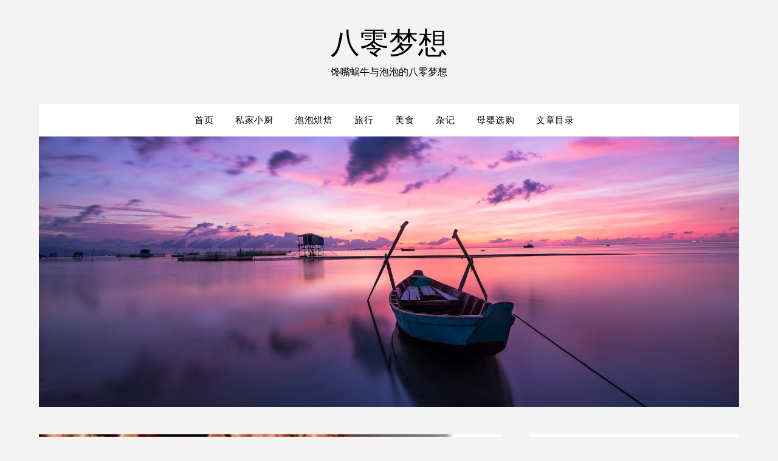

--- FILE ---
content_type: text/html; charset=UTF-8
request_url: https://www.paopaos.com/archives/6874
body_size: 13075
content:
<!doctype html>
<html dir="ltr" lang="zh-Hans" prefix="og: https://ogp.me/ns#">
<head>
	<meta charset="UTF-8">
	<meta name="viewport" content="width=device-width, initial-scale=1">
	<link rel="profile" href="https://gmpg.org/xfn/11">
	<title>泡泡烘焙——巧克力软曲 | 八零梦想</title>
<script type="text/javascript">
/* <![CDATA[ */
window.JetpackScriptData = {"site":{"icon":"","title":"八零梦想","host":"unknown","is_wpcom_platform":false}};
/* ]]> */
</script>
	<style>img:is([sizes="auto" i], [sizes^="auto," i]) { contain-intrinsic-size: 3000px 1500px }</style>
	
		<!-- All in One SEO 4.8.4.1 - aioseo.com -->
	<meta name="description" content="1、黑糖和盐加热水化开，浸泡蔓越莓（替代：朗姆酒浸泡葡萄干），晾凉备用。 2、低粉、可可粉、泡打粉过筛放到打法" />
	<meta name="robots" content="max-image-preview:large" />
	<meta name="author" content="泡泡BH1AIR"/>
	<link rel="canonical" href="https://www.paopaos.com/archives/6874" />
	<meta name="generator" content="All in One SEO (AIOSEO) 4.8.4.1" />
		<meta property="og:locale" content="zh_CN" />
		<meta property="og:site_name" content="八零梦想 | 馋嘴蜗牛与泡泡的八零梦想" />
		<meta property="og:type" content="article" />
		<meta property="og:title" content="泡泡烘焙——巧克力软曲 | 八零梦想" />
		<meta property="og:description" content="1、黑糖和盐加热水化开，浸泡蔓越莓（替代：朗姆酒浸泡葡萄干），晾凉备用。 2、低粉、可可粉、泡打粉过筛放到打法" />
		<meta property="og:url" content="https://www.paopaos.com/archives/6874" />
		<meta property="article:published_time" content="2015-04-02T02:58:14+00:00" />
		<meta property="article:modified_time" content="2015-04-08T13:51:08+00:00" />
		<meta name="twitter:card" content="summary" />
		<meta name="twitter:title" content="泡泡烘焙——巧克力软曲 | 八零梦想" />
		<meta name="twitter:description" content="1、黑糖和盐加热水化开，浸泡蔓越莓（替代：朗姆酒浸泡葡萄干），晾凉备用。 2、低粉、可可粉、泡打粉过筛放到打法" />
		<script type="application/ld+json" class="aioseo-schema">
			{"@context":"https:\/\/schema.org","@graph":[{"@type":"Article","@id":"https:\/\/www.paopaos.com\/archives\/6874#article","name":"\u6ce1\u6ce1\u70d8\u7119\u2014\u2014\u5de7\u514b\u529b\u8f6f\u66f2 | \u516b\u96f6\u68a6\u60f3","headline":"\u6ce1\u6ce1\u70d8\u7119\u2014\u2014\u5de7\u514b\u529b\u8f6f\u66f2","author":{"@id":"https:\/\/www.paopaos.com\/archives\/author\/paopao#author"},"publisher":{"@id":"https:\/\/www.paopaos.com\/#organization"},"image":{"@type":"ImageObject","url":"https:\/\/img.paopaos.com\/2015\/04\/webwxgetmsgimg14.jpg","width":960,"height":720},"datePublished":"2015-04-02T10:58:14+08:00","dateModified":"2015-04-08T21:51:08+08:00","inLanguage":"zh-CN","mainEntityOfPage":{"@id":"https:\/\/www.paopaos.com\/archives\/6874#webpage"},"isPartOf":{"@id":"https:\/\/www.paopaos.com\/archives\/6874#webpage"},"articleSection":"\u6ce1\u6ce1\u70d8\u7119, \u6ce1\u6ce1\u70d8\u7119"},{"@type":"BreadcrumbList","@id":"https:\/\/www.paopaos.com\/archives\/6874#breadcrumblist","itemListElement":[{"@type":"ListItem","@id":"https:\/\/www.paopaos.com#listItem","position":1,"name":"\u4e3b\u9801","item":"https:\/\/www.paopaos.com","nextItem":{"@type":"ListItem","@id":"https:\/\/www.paopaos.com\/archives\/category\/%e6%b3%a1%e6%b3%a1%e7%83%98%e7%84%99#listItem","name":"\u6ce1\u6ce1\u70d8\u7119"}},{"@type":"ListItem","@id":"https:\/\/www.paopaos.com\/archives\/category\/%e6%b3%a1%e6%b3%a1%e7%83%98%e7%84%99#listItem","position":2,"name":"\u6ce1\u6ce1\u70d8\u7119","item":"https:\/\/www.paopaos.com\/archives\/category\/%e6%b3%a1%e6%b3%a1%e7%83%98%e7%84%99","nextItem":{"@type":"ListItem","@id":"https:\/\/www.paopaos.com\/archives\/6874#listItem","name":"\u6ce1\u6ce1\u70d8\u7119\u2014\u2014\u5de7\u514b\u529b\u8f6f\u66f2"},"previousItem":{"@type":"ListItem","@id":"https:\/\/www.paopaos.com#listItem","name":"\u4e3b\u9801"}},{"@type":"ListItem","@id":"https:\/\/www.paopaos.com\/archives\/6874#listItem","position":3,"name":"\u6ce1\u6ce1\u70d8\u7119\u2014\u2014\u5de7\u514b\u529b\u8f6f\u66f2","previousItem":{"@type":"ListItem","@id":"https:\/\/www.paopaos.com\/archives\/category\/%e6%b3%a1%e6%b3%a1%e7%83%98%e7%84%99#listItem","name":"\u6ce1\u6ce1\u70d8\u7119"}}]},{"@type":"Organization","@id":"https:\/\/www.paopaos.com\/#organization","name":"\u516b\u96f6\u68a6\u60f3","description":"\u998b\u5634\u8717\u725b\u4e0e\u6ce1\u6ce1\u7684\u516b\u96f6\u68a6\u60f3","url":"https:\/\/www.paopaos.com\/"},{"@type":"Person","@id":"https:\/\/www.paopaos.com\/archives\/author\/paopao#author","url":"https:\/\/www.paopaos.com\/archives\/author\/paopao","name":"\u6ce1\u6ce1BH1AIR","image":{"@type":"ImageObject","@id":"https:\/\/www.paopaos.com\/archives\/6874#authorImage","url":"https:\/\/secure.gravatar.com\/avatar\/4ab62eb9a680f0d818932071cb51bbf1fee5bb0518c4642a177c0c4666685e4e?s=96&d=identicon&r=g","width":96,"height":96,"caption":"\u6ce1\u6ce1BH1AIR"}},{"@type":"WebPage","@id":"https:\/\/www.paopaos.com\/archives\/6874#webpage","url":"https:\/\/www.paopaos.com\/archives\/6874","name":"\u6ce1\u6ce1\u70d8\u7119\u2014\u2014\u5de7\u514b\u529b\u8f6f\u66f2 | \u516b\u96f6\u68a6\u60f3","description":"1\u3001\u9ed1\u7cd6\u548c\u76d0\u52a0\u70ed\u6c34\u5316\u5f00\uff0c\u6d78\u6ce1\u8513\u8d8a\u8393\uff08\u66ff\u4ee3\uff1a\u6717\u59c6\u9152\u6d78\u6ce1\u8461\u8404\u5e72\uff09\uff0c\u667e\u51c9\u5907\u7528\u3002 2\u3001\u4f4e\u7c89\u3001\u53ef\u53ef\u7c89\u3001\u6ce1\u6253\u7c89\u8fc7\u7b5b\u653e\u5230\u6253\u6cd5","inLanguage":"zh-CN","isPartOf":{"@id":"https:\/\/www.paopaos.com\/#website"},"breadcrumb":{"@id":"https:\/\/www.paopaos.com\/archives\/6874#breadcrumblist"},"author":{"@id":"https:\/\/www.paopaos.com\/archives\/author\/paopao#author"},"creator":{"@id":"https:\/\/www.paopaos.com\/archives\/author\/paopao#author"},"image":{"@type":"ImageObject","url":"https:\/\/img.paopaos.com\/2015\/04\/webwxgetmsgimg14.jpg","@id":"https:\/\/www.paopaos.com\/archives\/6874\/#mainImage","width":960,"height":720},"primaryImageOfPage":{"@id":"https:\/\/www.paopaos.com\/archives\/6874#mainImage"},"datePublished":"2015-04-02T10:58:14+08:00","dateModified":"2015-04-08T21:51:08+08:00"},{"@type":"WebSite","@id":"https:\/\/www.paopaos.com\/#website","url":"https:\/\/www.paopaos.com\/","name":"\u516b\u96f6\u68a6\u60f3","description":"\u998b\u5634\u8717\u725b\u4e0e\u6ce1\u6ce1\u7684\u516b\u96f6\u68a6\u60f3","inLanguage":"zh-CN","publisher":{"@id":"https:\/\/www.paopaos.com\/#organization"}}]}
		</script>
		<!-- All in One SEO -->

<link rel='dns-prefetch' href='//www.paopaos.com' />
<link rel='dns-prefetch' href='//secure.gravatar.com' />
<link rel='dns-prefetch' href='//stats.wp.com' />
<link rel='dns-prefetch' href='//v0.wordpress.com' />
<link rel="alternate" type="application/rss+xml" title="八零梦想 &raquo; Feed" href="https://www.paopaos.com/feed" />
<link rel="alternate" type="application/rss+xml" title="八零梦想 &raquo; 评论 Feed" href="https://www.paopaos.com/comments/feed" />
<link rel="alternate" type="application/rss+xml" title="八零梦想 &raquo; 泡泡烘焙——巧克力软曲 评论 Feed" href="https://www.paopaos.com/archives/6874/feed" />
<script type="text/javascript">
/* <![CDATA[ */
window._wpemojiSettings = {"baseUrl":"https:\/\/s.w.org\/images\/core\/emoji\/16.0.1\/72x72\/","ext":".png","svgUrl":"https:\/\/s.w.org\/images\/core\/emoji\/16.0.1\/svg\/","svgExt":".svg","source":{"concatemoji":"https:\/\/www.paopaos.com\/wp-includes\/js\/wp-emoji-release.min.js?ver=6.8.3"}};
/*! This file is auto-generated */
!function(s,n){var o,i,e;function c(e){try{var t={supportTests:e,timestamp:(new Date).valueOf()};sessionStorage.setItem(o,JSON.stringify(t))}catch(e){}}function p(e,t,n){e.clearRect(0,0,e.canvas.width,e.canvas.height),e.fillText(t,0,0);var t=new Uint32Array(e.getImageData(0,0,e.canvas.width,e.canvas.height).data),a=(e.clearRect(0,0,e.canvas.width,e.canvas.height),e.fillText(n,0,0),new Uint32Array(e.getImageData(0,0,e.canvas.width,e.canvas.height).data));return t.every(function(e,t){return e===a[t]})}function u(e,t){e.clearRect(0,0,e.canvas.width,e.canvas.height),e.fillText(t,0,0);for(var n=e.getImageData(16,16,1,1),a=0;a<n.data.length;a++)if(0!==n.data[a])return!1;return!0}function f(e,t,n,a){switch(t){case"flag":return n(e,"\ud83c\udff3\ufe0f\u200d\u26a7\ufe0f","\ud83c\udff3\ufe0f\u200b\u26a7\ufe0f")?!1:!n(e,"\ud83c\udde8\ud83c\uddf6","\ud83c\udde8\u200b\ud83c\uddf6")&&!n(e,"\ud83c\udff4\udb40\udc67\udb40\udc62\udb40\udc65\udb40\udc6e\udb40\udc67\udb40\udc7f","\ud83c\udff4\u200b\udb40\udc67\u200b\udb40\udc62\u200b\udb40\udc65\u200b\udb40\udc6e\u200b\udb40\udc67\u200b\udb40\udc7f");case"emoji":return!a(e,"\ud83e\udedf")}return!1}function g(e,t,n,a){var r="undefined"!=typeof WorkerGlobalScope&&self instanceof WorkerGlobalScope?new OffscreenCanvas(300,150):s.createElement("canvas"),o=r.getContext("2d",{willReadFrequently:!0}),i=(o.textBaseline="top",o.font="600 32px Arial",{});return e.forEach(function(e){i[e]=t(o,e,n,a)}),i}function t(e){var t=s.createElement("script");t.src=e,t.defer=!0,s.head.appendChild(t)}"undefined"!=typeof Promise&&(o="wpEmojiSettingsSupports",i=["flag","emoji"],n.supports={everything:!0,everythingExceptFlag:!0},e=new Promise(function(e){s.addEventListener("DOMContentLoaded",e,{once:!0})}),new Promise(function(t){var n=function(){try{var e=JSON.parse(sessionStorage.getItem(o));if("object"==typeof e&&"number"==typeof e.timestamp&&(new Date).valueOf()<e.timestamp+604800&&"object"==typeof e.supportTests)return e.supportTests}catch(e){}return null}();if(!n){if("undefined"!=typeof Worker&&"undefined"!=typeof OffscreenCanvas&&"undefined"!=typeof URL&&URL.createObjectURL&&"undefined"!=typeof Blob)try{var e="postMessage("+g.toString()+"("+[JSON.stringify(i),f.toString(),p.toString(),u.toString()].join(",")+"));",a=new Blob([e],{type:"text/javascript"}),r=new Worker(URL.createObjectURL(a),{name:"wpTestEmojiSupports"});return void(r.onmessage=function(e){c(n=e.data),r.terminate(),t(n)})}catch(e){}c(n=g(i,f,p,u))}t(n)}).then(function(e){for(var t in e)n.supports[t]=e[t],n.supports.everything=n.supports.everything&&n.supports[t],"flag"!==t&&(n.supports.everythingExceptFlag=n.supports.everythingExceptFlag&&n.supports[t]);n.supports.everythingExceptFlag=n.supports.everythingExceptFlag&&!n.supports.flag,n.DOMReady=!1,n.readyCallback=function(){n.DOMReady=!0}}).then(function(){return e}).then(function(){var e;n.supports.everything||(n.readyCallback(),(e=n.source||{}).concatemoji?t(e.concatemoji):e.wpemoji&&e.twemoji&&(t(e.twemoji),t(e.wpemoji)))}))}((window,document),window._wpemojiSettings);
/* ]]> */
</script>
<link rel='stylesheet' id='jetpack_related-posts-css' href='https://www.paopaos.com/wp-content/plugins/jetpack/modules/related-posts/related-posts.css?ver=20240116' type='text/css' media='all' />
<style id='wp-emoji-styles-inline-css' type='text/css'>

	img.wp-smiley, img.emoji {
		display: inline !important;
		border: none !important;
		box-shadow: none !important;
		height: 1em !important;
		width: 1em !important;
		margin: 0 0.07em !important;
		vertical-align: -0.1em !important;
		background: none !important;
		padding: 0 !important;
	}
</style>
<link rel='stylesheet' id='wp-block-library-css' href='https://www.paopaos.com/wp-includes/css/dist/block-library/style.min.css?ver=6.8.3' type='text/css' media='all' />
<style id='classic-theme-styles-inline-css' type='text/css'>
/*! This file is auto-generated */
.wp-block-button__link{color:#fff;background-color:#32373c;border-radius:9999px;box-shadow:none;text-decoration:none;padding:calc(.667em + 2px) calc(1.333em + 2px);font-size:1.125em}.wp-block-file__button{background:#32373c;color:#fff;text-decoration:none}
</style>
<link rel='stylesheet' id='mediaelement-css' href='https://www.paopaos.com/wp-includes/js/mediaelement/mediaelementplayer-legacy.min.css?ver=4.2.17' type='text/css' media='all' />
<link rel='stylesheet' id='wp-mediaelement-css' href='https://www.paopaos.com/wp-includes/js/mediaelement/wp-mediaelement.min.css?ver=6.8.3' type='text/css' media='all' />
<style id='jetpack-sharing-buttons-style-inline-css' type='text/css'>
.jetpack-sharing-buttons__services-list{display:flex;flex-direction:row;flex-wrap:wrap;gap:0;list-style-type:none;margin:5px;padding:0}.jetpack-sharing-buttons__services-list.has-small-icon-size{font-size:12px}.jetpack-sharing-buttons__services-list.has-normal-icon-size{font-size:16px}.jetpack-sharing-buttons__services-list.has-large-icon-size{font-size:24px}.jetpack-sharing-buttons__services-list.has-huge-icon-size{font-size:36px}@media print{.jetpack-sharing-buttons__services-list{display:none!important}}.editor-styles-wrapper .wp-block-jetpack-sharing-buttons{gap:0;padding-inline-start:0}ul.jetpack-sharing-buttons__services-list.has-background{padding:1.25em 2.375em}
</style>
<style id='global-styles-inline-css' type='text/css'>
:root{--wp--preset--aspect-ratio--square: 1;--wp--preset--aspect-ratio--4-3: 4/3;--wp--preset--aspect-ratio--3-4: 3/4;--wp--preset--aspect-ratio--3-2: 3/2;--wp--preset--aspect-ratio--2-3: 2/3;--wp--preset--aspect-ratio--16-9: 16/9;--wp--preset--aspect-ratio--9-16: 9/16;--wp--preset--color--black: #000000;--wp--preset--color--cyan-bluish-gray: #abb8c3;--wp--preset--color--white: #ffffff;--wp--preset--color--pale-pink: #f78da7;--wp--preset--color--vivid-red: #cf2e2e;--wp--preset--color--luminous-vivid-orange: #ff6900;--wp--preset--color--luminous-vivid-amber: #fcb900;--wp--preset--color--light-green-cyan: #7bdcb5;--wp--preset--color--vivid-green-cyan: #00d084;--wp--preset--color--pale-cyan-blue: #8ed1fc;--wp--preset--color--vivid-cyan-blue: #0693e3;--wp--preset--color--vivid-purple: #9b51e0;--wp--preset--gradient--vivid-cyan-blue-to-vivid-purple: linear-gradient(135deg,rgba(6,147,227,1) 0%,rgb(155,81,224) 100%);--wp--preset--gradient--light-green-cyan-to-vivid-green-cyan: linear-gradient(135deg,rgb(122,220,180) 0%,rgb(0,208,130) 100%);--wp--preset--gradient--luminous-vivid-amber-to-luminous-vivid-orange: linear-gradient(135deg,rgba(252,185,0,1) 0%,rgba(255,105,0,1) 100%);--wp--preset--gradient--luminous-vivid-orange-to-vivid-red: linear-gradient(135deg,rgba(255,105,0,1) 0%,rgb(207,46,46) 100%);--wp--preset--gradient--very-light-gray-to-cyan-bluish-gray: linear-gradient(135deg,rgb(238,238,238) 0%,rgb(169,184,195) 100%);--wp--preset--gradient--cool-to-warm-spectrum: linear-gradient(135deg,rgb(74,234,220) 0%,rgb(151,120,209) 20%,rgb(207,42,186) 40%,rgb(238,44,130) 60%,rgb(251,105,98) 80%,rgb(254,248,76) 100%);--wp--preset--gradient--blush-light-purple: linear-gradient(135deg,rgb(255,206,236) 0%,rgb(152,150,240) 100%);--wp--preset--gradient--blush-bordeaux: linear-gradient(135deg,rgb(254,205,165) 0%,rgb(254,45,45) 50%,rgb(107,0,62) 100%);--wp--preset--gradient--luminous-dusk: linear-gradient(135deg,rgb(255,203,112) 0%,rgb(199,81,192) 50%,rgb(65,88,208) 100%);--wp--preset--gradient--pale-ocean: linear-gradient(135deg,rgb(255,245,203) 0%,rgb(182,227,212) 50%,rgb(51,167,181) 100%);--wp--preset--gradient--electric-grass: linear-gradient(135deg,rgb(202,248,128) 0%,rgb(113,206,126) 100%);--wp--preset--gradient--midnight: linear-gradient(135deg,rgb(2,3,129) 0%,rgb(40,116,252) 100%);--wp--preset--font-size--small: 13px;--wp--preset--font-size--medium: 20px;--wp--preset--font-size--large: 36px;--wp--preset--font-size--x-large: 42px;--wp--preset--spacing--20: 0.44rem;--wp--preset--spacing--30: 0.67rem;--wp--preset--spacing--40: 1rem;--wp--preset--spacing--50: 1.5rem;--wp--preset--spacing--60: 2.25rem;--wp--preset--spacing--70: 3.38rem;--wp--preset--spacing--80: 5.06rem;--wp--preset--shadow--natural: 6px 6px 9px rgba(0, 0, 0, 0.2);--wp--preset--shadow--deep: 12px 12px 50px rgba(0, 0, 0, 0.4);--wp--preset--shadow--sharp: 6px 6px 0px rgba(0, 0, 0, 0.2);--wp--preset--shadow--outlined: 6px 6px 0px -3px rgba(255, 255, 255, 1), 6px 6px rgba(0, 0, 0, 1);--wp--preset--shadow--crisp: 6px 6px 0px rgba(0, 0, 0, 1);}:where(.is-layout-flex){gap: 0.5em;}:where(.is-layout-grid){gap: 0.5em;}body .is-layout-flex{display: flex;}.is-layout-flex{flex-wrap: wrap;align-items: center;}.is-layout-flex > :is(*, div){margin: 0;}body .is-layout-grid{display: grid;}.is-layout-grid > :is(*, div){margin: 0;}:where(.wp-block-columns.is-layout-flex){gap: 2em;}:where(.wp-block-columns.is-layout-grid){gap: 2em;}:where(.wp-block-post-template.is-layout-flex){gap: 1.25em;}:where(.wp-block-post-template.is-layout-grid){gap: 1.25em;}.has-black-color{color: var(--wp--preset--color--black) !important;}.has-cyan-bluish-gray-color{color: var(--wp--preset--color--cyan-bluish-gray) !important;}.has-white-color{color: var(--wp--preset--color--white) !important;}.has-pale-pink-color{color: var(--wp--preset--color--pale-pink) !important;}.has-vivid-red-color{color: var(--wp--preset--color--vivid-red) !important;}.has-luminous-vivid-orange-color{color: var(--wp--preset--color--luminous-vivid-orange) !important;}.has-luminous-vivid-amber-color{color: var(--wp--preset--color--luminous-vivid-amber) !important;}.has-light-green-cyan-color{color: var(--wp--preset--color--light-green-cyan) !important;}.has-vivid-green-cyan-color{color: var(--wp--preset--color--vivid-green-cyan) !important;}.has-pale-cyan-blue-color{color: var(--wp--preset--color--pale-cyan-blue) !important;}.has-vivid-cyan-blue-color{color: var(--wp--preset--color--vivid-cyan-blue) !important;}.has-vivid-purple-color{color: var(--wp--preset--color--vivid-purple) !important;}.has-black-background-color{background-color: var(--wp--preset--color--black) !important;}.has-cyan-bluish-gray-background-color{background-color: var(--wp--preset--color--cyan-bluish-gray) !important;}.has-white-background-color{background-color: var(--wp--preset--color--white) !important;}.has-pale-pink-background-color{background-color: var(--wp--preset--color--pale-pink) !important;}.has-vivid-red-background-color{background-color: var(--wp--preset--color--vivid-red) !important;}.has-luminous-vivid-orange-background-color{background-color: var(--wp--preset--color--luminous-vivid-orange) !important;}.has-luminous-vivid-amber-background-color{background-color: var(--wp--preset--color--luminous-vivid-amber) !important;}.has-light-green-cyan-background-color{background-color: var(--wp--preset--color--light-green-cyan) !important;}.has-vivid-green-cyan-background-color{background-color: var(--wp--preset--color--vivid-green-cyan) !important;}.has-pale-cyan-blue-background-color{background-color: var(--wp--preset--color--pale-cyan-blue) !important;}.has-vivid-cyan-blue-background-color{background-color: var(--wp--preset--color--vivid-cyan-blue) !important;}.has-vivid-purple-background-color{background-color: var(--wp--preset--color--vivid-purple) !important;}.has-black-border-color{border-color: var(--wp--preset--color--black) !important;}.has-cyan-bluish-gray-border-color{border-color: var(--wp--preset--color--cyan-bluish-gray) !important;}.has-white-border-color{border-color: var(--wp--preset--color--white) !important;}.has-pale-pink-border-color{border-color: var(--wp--preset--color--pale-pink) !important;}.has-vivid-red-border-color{border-color: var(--wp--preset--color--vivid-red) !important;}.has-luminous-vivid-orange-border-color{border-color: var(--wp--preset--color--luminous-vivid-orange) !important;}.has-luminous-vivid-amber-border-color{border-color: var(--wp--preset--color--luminous-vivid-amber) !important;}.has-light-green-cyan-border-color{border-color: var(--wp--preset--color--light-green-cyan) !important;}.has-vivid-green-cyan-border-color{border-color: var(--wp--preset--color--vivid-green-cyan) !important;}.has-pale-cyan-blue-border-color{border-color: var(--wp--preset--color--pale-cyan-blue) !important;}.has-vivid-cyan-blue-border-color{border-color: var(--wp--preset--color--vivid-cyan-blue) !important;}.has-vivid-purple-border-color{border-color: var(--wp--preset--color--vivid-purple) !important;}.has-vivid-cyan-blue-to-vivid-purple-gradient-background{background: var(--wp--preset--gradient--vivid-cyan-blue-to-vivid-purple) !important;}.has-light-green-cyan-to-vivid-green-cyan-gradient-background{background: var(--wp--preset--gradient--light-green-cyan-to-vivid-green-cyan) !important;}.has-luminous-vivid-amber-to-luminous-vivid-orange-gradient-background{background: var(--wp--preset--gradient--luminous-vivid-amber-to-luminous-vivid-orange) !important;}.has-luminous-vivid-orange-to-vivid-red-gradient-background{background: var(--wp--preset--gradient--luminous-vivid-orange-to-vivid-red) !important;}.has-very-light-gray-to-cyan-bluish-gray-gradient-background{background: var(--wp--preset--gradient--very-light-gray-to-cyan-bluish-gray) !important;}.has-cool-to-warm-spectrum-gradient-background{background: var(--wp--preset--gradient--cool-to-warm-spectrum) !important;}.has-blush-light-purple-gradient-background{background: var(--wp--preset--gradient--blush-light-purple) !important;}.has-blush-bordeaux-gradient-background{background: var(--wp--preset--gradient--blush-bordeaux) !important;}.has-luminous-dusk-gradient-background{background: var(--wp--preset--gradient--luminous-dusk) !important;}.has-pale-ocean-gradient-background{background: var(--wp--preset--gradient--pale-ocean) !important;}.has-electric-grass-gradient-background{background: var(--wp--preset--gradient--electric-grass) !important;}.has-midnight-gradient-background{background: var(--wp--preset--gradient--midnight) !important;}.has-small-font-size{font-size: var(--wp--preset--font-size--small) !important;}.has-medium-font-size{font-size: var(--wp--preset--font-size--medium) !important;}.has-large-font-size{font-size: var(--wp--preset--font-size--large) !important;}.has-x-large-font-size{font-size: var(--wp--preset--font-size--x-large) !important;}
:where(.wp-block-post-template.is-layout-flex){gap: 1.25em;}:where(.wp-block-post-template.is-layout-grid){gap: 1.25em;}
:where(.wp-block-columns.is-layout-flex){gap: 2em;}:where(.wp-block-columns.is-layout-grid){gap: 2em;}
:root :where(.wp-block-pullquote){font-size: 1.5em;line-height: 1.6;}
</style>
<link rel='stylesheet' id='parent-style-css' href='https://www.paopaos.com/wp-content/themes/flatmagazinews/style.css?ver=6.8.3' type='text/css' media='all' />
<link rel='stylesheet' id='font-awesome-css' href='https://www.paopaos.com/wp-content/themes/flatmagazinews/css/font-awesome.min.css?ver=6.8.3' type='text/css' media='all' />
<link rel='stylesheet' id='flatmagazinews-style-css' href='https://www.paopaos.com/wp-content/themes/modern-storytelling/style.css?ver=6.8.3' type='text/css' media='all' />
<style id='flatmagazinews-style-inline-css' type='text/css'>
.byline { clip: rect(1px, 1px, 1px, 1px); height: 1px; position: absolute; overflow: hidden; width: 1px; }
</style>
<script type="text/javascript" id="jetpack_related-posts-js-extra">
/* <![CDATA[ */
var related_posts_js_options = {"post_heading":"h4"};
/* ]]> */
</script>
<script type="text/javascript" src="https://www.paopaos.com/wp-content/plugins/jetpack/_inc/build/related-posts/related-posts.min.js?ver=20240116" id="jetpack_related-posts-js"></script>
<script type="text/javascript" src="https://www.paopaos.com/wp-includes/js/jquery/jquery.min.js?ver=3.7.1" id="jquery-core-js"></script>
<script type="text/javascript" src="https://www.paopaos.com/wp-includes/js/jquery/jquery-migrate.min.js?ver=3.4.1" id="jquery-migrate-js"></script>
<link rel="https://api.w.org/" href="https://www.paopaos.com/wp-json/" /><link rel="alternate" title="JSON" type="application/json" href="https://www.paopaos.com/wp-json/wp/v2/posts/6874" /><link rel="EditURI" type="application/rsd+xml" title="RSD" href="https://www.paopaos.com/xmlrpc.php?rsd" />
<meta name="generator" content="WordPress 6.8.3" />
<link rel='shortlink' href='https://wp.me/pjHXM-1MS' />
<link rel="alternate" title="oEmbed (JSON)" type="application/json+oembed" href="https://www.paopaos.com/wp-json/oembed/1.0/embed?url=https%3A%2F%2Fwww.paopaos.com%2Farchives%2F6874" />
<link rel="alternate" title="oEmbed (XML)" type="text/xml+oembed" href="https://www.paopaos.com/wp-json/oembed/1.0/embed?url=https%3A%2F%2Fwww.paopaos.com%2Farchives%2F6874&#038;format=xml" />
	<style>img#wpstats{display:none}</style>
		
		<style type="text/css">
			.main-navigation ul li a, .main-navigation ul li .sub-arrow, .super-menu .toggle-mobile-menu,.toggle-mobile-menu:before, .mobile-menu-active .smenu-hide { color: ; }
			#smobile-menu.show .main-navigation ul ul.children.active, #smobile-menu.show .main-navigation ul ul.sub-menu.active, #smobile-menu.show .main-navigation ul li, .smenu-hide.toggle-mobile-menu.menu-toggle, #smobile-menu.show .main-navigation ul li, .primary-menu ul li ul.children li, .primary-menu ul li ul.sub-menu li, .primary-menu .pmenu, .super-menu { border-color: ; border-bottom-color: ; }
			.header-widgets-wrapper .swidgets-wrap{ background: ; }
			.primary-menu .pmenu, .super-menu, #smobile-menu, .primary-menu ul li ul.children, .primary-menu ul li ul.sub-menu { background-color: ; }
			#secondary .swidgets-wrap{ background: ; }
			#secondary .swidget { border-color: ; }
			.archive article.fbox, .search-results article.fbox, .blog article.fbox { background: ; }
			.comments-area, .single article.fbox, .page article.fbox { background: ; }
		</style>
		<link rel="pingback" href="https://www.paopaos.com/xmlrpc.php"><style type="text/css">.recentcomments a{display:inline !important;padding:0 !important;margin:0 !important;}</style>		<style type="text/css">
	.site-title a,
		.site-description {
			color: #000000;
		}

	
		https://www.paopaos.com/wp-content/themes/modern-storytelling/images/bg-img.jpg"
				.site-title a,
		.site-description {
			color: #000000;
		}
				</style>
		</head>

<body class="wp-singular post-template-default single single-post postid-6874 single-format-standard wp-theme-flatmagazinews wp-child-theme-modern-storytelling header-image author-hidden">
	<a class="skip-link screen-reader-text" href="#content">Skip to content</a>

	    	<div id="page" class="site">

		<header id="masthead" class="sheader site-header clearfix">
			<div class="content-wrap">

				
					<div class="site-branding">

													<p class="site-title"><a href="https://www.paopaos.com/" rel="home">八零梦想</a></p>
														<p class="site-description">馋嘴蜗牛与泡泡的八零梦想</p>
							
						</div><!-- .site-branding -->

						
					</div>

					<nav id="primary-site-navigation" class="primary-menu main-navigation clearfix">

						<a href="#" id="pull" class="smenu-hide toggle-mobile-menu menu-toggle" aria-controls="secondary-menu" aria-expanded="false">Menu</a>

						<div class="content-wrap text-center">
							<div class="center-main-menu">
								<div class="menu-%e4%b8%bb%e8%8f%9c%e5%8d%95-container"><ul id="primary-menu" class="pmenu"><li id="menu-item-4302" class="menu-item menu-item-type-custom menu-item-object-custom menu-item-4302"><a href="/">首页</a></li>
<li id="menu-item-6662" class="menu-item menu-item-type-taxonomy menu-item-object-category menu-item-6662"><a href="https://www.paopaos.com/archives/category/kitchen">私家小厨</a></li>
<li id="menu-item-6823" class="menu-item menu-item-type-taxonomy menu-item-object-category current-post-ancestor current-menu-parent current-post-parent menu-item-6823"><a href="https://www.paopaos.com/archives/category/%e6%b3%a1%e6%b3%a1%e7%83%98%e7%84%99">泡泡烘焙</a></li>
<li id="menu-item-4298" class="menu-item menu-item-type-taxonomy menu-item-object-category menu-item-4298"><a href="https://www.paopaos.com/archives/category/travel">旅行</a></li>
<li id="menu-item-4299" class="menu-item menu-item-type-taxonomy menu-item-object-category menu-item-4299"><a href="https://www.paopaos.com/archives/category/food">美食</a></li>
<li id="menu-item-4297" class="menu-item menu-item-type-taxonomy menu-item-object-category menu-item-4297"><a href="https://www.paopaos.com/archives/category/notes">杂记</a></li>
<li id="menu-item-4300" class="menu-item menu-item-type-taxonomy menu-item-object-category menu-item-4300"><a href="https://www.paopaos.com/archives/category/shopping">母婴选购</a></li>
<li id="menu-item-4308" class="menu-item menu-item-type-post_type menu-item-object-page menu-item-4308"><a href="https://www.paopaos.com/list">文章目录</a></li>
</ul></div>								</div>
							</div>

						</nav><!-- #primary-site-navigation -->
						<div class="content-wrap">

							<div class="super-menu clearfix">
								<div class="super-menu-inner">
									<a href="#" id="pull" class="toggle-mobile-menu menu-toggle" aria-controls="secondary-menu" aria-expanded="false">Menu</a>
								</div>
							</div>
						</div>
						<div id="mobile-menu-overlay"></div>
					</header>
					<!-- Image banner -->
											<div class="content-wrap">
							<div class="bottom-header-wrapper">
								<img src="https://www.paopaos.com/wp-content/themes/modern-storytelling/images/bg-img.jpg" alt="八零梦想" />
							</div>
						</div>
										<!-- / Image banner -->
					<div class="content-wrap">
						<div class="header-widgets-wrapper">
							
							
													</div>
					</div>
					<div id="content" class="site-content clearfix">
						<div class="content-wrap">
	<div id="primary" class="featured-content content-area">
		<main id="main" class="site-main">

						<div class="featured-thumbnail">
			<img width="850" height="638" src="https://img.paopaos.com/2015/04/webwxgetmsgimg14.jpg" class="attachment-flatmagazinews-slider size-flatmagazinews-slider wp-post-image" alt="" decoding="async" fetchpriority="high" srcset="https://img.paopaos.com/2015/04/webwxgetmsgimg14.jpg 960w, https://img.paopaos.com/2015/04/webwxgetmsgimg14-150x113.jpg 150w, https://img.paopaos.com/2015/04/webwxgetmsgimg14-600x450.jpg 600w, https://img.paopaos.com/2015/04/webwxgetmsgimg14-644x483.jpg 644w" sizes="(max-width: 850px) 100vw, 850px" />		</div>
	<article id="post-6874" class="posts-entry fbox post-6874 post type-post status-publish format-standard has-post-thumbnail hentry category-521 tag-522">
	<header class="entry-header">
		<h1 class="entry-title">泡泡烘焙——巧克力软曲</h1>		<div class="entry-meta">
			<div class="blog-data-wrapper">
				<div class="post-data-divider"></div>
				<div class="post-data-positioning">
					<div class="post-data-text">
						<span class="posted-on">Posted on <a href="https://www.paopaos.com/archives/6874" rel="bookmark"><time class="entry-date published" datetime="2015-04-02T10:58:14+08:00">2015 年 04 月 02 日</time><time class="updated" datetime="2015-04-08T21:51:08+08:00">2015 年 04 月 08 日</time></a></span><span class="byline"> by <span class="author vcard"><a class="url fn n" href="https://www.paopaos.com/archives/author/paopao">泡泡BH1AIR</a></span></span>					</div>
				</div>
			</div>
		</div><!-- .entry-meta -->
			</header><!-- .entry-header -->

	<div class="entry-content">
		<p><img decoding="async" class="alignleft size-full wp-image-6875" src="http://img.paopaos.com/2015/04/webwxgetmsgimg14.jpg" alt="webwxgetmsgimg" width="960" height="720" srcset="https://img.paopaos.com/2015/04/webwxgetmsgimg14.jpg 960w, https://img.paopaos.com/2015/04/webwxgetmsgimg14-150x113.jpg 150w, https://img.paopaos.com/2015/04/webwxgetmsgimg14-600x450.jpg 600w, https://img.paopaos.com/2015/04/webwxgetmsgimg14-644x483.jpg 644w" sizes="(max-width: 960px) 100vw, 960px" /></p>
<p><span id="more-6874"></span>1、黑糖和盐加热水化开，浸泡蔓越莓（替代：朗姆酒浸泡葡萄干），晾凉备用。</p>
<p>2、低粉、可可粉、泡打粉过筛放到打法的黄油中，搅拌出颗粒感，加黑糖水和蔓越莓继续搅匀。</p>
<p>3、放快熟燕麦片搅匀。</p>
<p>4、烤箱预热，180度13分钟（时间千万别过，久了就不是软曲喽）</p>
<p>PS：放的料太足，感觉每一块都好罪过，特别好吃，停不下来，每吃一口内心都在纠结：我再吃一块？不行，好长肉！这么快就吃完了？再吃一块吧！哎呀，又吃了好多热量。</p>

<div id='jp-relatedposts' class='jp-relatedposts' >
	<h3 class="jp-relatedposts-headline"><em>相关</em></h3>
</div>
			</div><!-- .entry-content -->
</article><!-- #post-6874 -->

<div id="comments" class="fbox comments-area">

		<div id="respond" class="comment-respond">
		<h3 id="reply-title" class="comment-reply-title">发表回复</h3><form action="https://www.paopaos.com/wp-comments-post.php" method="post" id="commentform" class="comment-form"><p class="comment-notes"><span id="email-notes">您的邮箱地址不会被公开。</span> <span class="required-field-message">必填项已用 <span class="required">*</span> 标注</span></p><p class="comment-form-comment"><label for="comment">评论 <span class="required">*</span></label> <textarea id="comment" name="comment" cols="45" rows="8" maxlength="65525" required></textarea></p><p class="comment-form-author"><label for="author">显示名称 <span class="required">*</span></label> <input id="author" name="author" type="text" value="" size="30" maxlength="245" autocomplete="name" required /></p>
<p class="comment-form-email"><label for="email">邮箱 <span class="required">*</span></label> <input id="email" name="email" type="email" value="" size="30" maxlength="100" aria-describedby="email-notes" autocomplete="email" required /></p>
<p class="comment-form-url"><label for="url">网站</label> <input id="url" name="url" type="url" value="" size="30" maxlength="200" autocomplete="url" /></p>
<p class="comment-subscription-form"><input type="checkbox" name="subscribe_comments" id="subscribe_comments" value="subscribe" style="width: auto; -moz-appearance: checkbox; -webkit-appearance: checkbox;" /> <label class="subscribe-label" id="subscribe-label" for="subscribe_comments">通过邮件通知我后续评论</label></p><p class="comment-subscription-form"><input type="checkbox" name="subscribe_blog" id="subscribe_blog" value="subscribe" style="width: auto; -moz-appearance: checkbox; -webkit-appearance: checkbox;" /> <label class="subscribe-label" id="subscribe-blog-label" for="subscribe_blog">通过邮件通知我有新文章</label></p><p class="form-submit"><input name="submit" type="submit" id="submit" class="submit" value="发表评论" /> <input type='hidden' name='comment_post_ID' value='6874' id='comment_post_ID' />
<input type='hidden' name='comment_parent' id='comment_parent' value='0' />
</p><p style="display: none;"><input type="hidden" id="akismet_comment_nonce" name="akismet_comment_nonce" value="9b94ac3d6c" /></p><p style="display: none !important;" class="akismet-fields-container" data-prefix="ak_"><label>&#916;<textarea name="ak_hp_textarea" cols="45" rows="8" maxlength="100"></textarea></label><input type="hidden" id="ak_js_1" name="ak_js" value="90"/><script>document.getElementById( "ak_js_1" ).setAttribute( "value", ( new Date() ).getTime() );</script></p></form>	</div><!-- #respond -->
	
</div><!-- #comments -->

		</main><!-- #main -->
	</div><!-- #primary -->


<aside id="secondary" class="featured-sidebar widget-area">
	<section id="tag_cloud-2" class="fbox swidgets-wrap widget widget_tag_cloud"><div class="swidget"><div class="sidebar-title-border"><h3 class="widget-title">标签</h3></div></div><div class="tagcloud"><a href="https://www.paopaos.com/archives/tag/55bbs" class="tag-cloud-link tag-link-409 tag-link-position-1" style="font-size: 8pt;" aria-label="55bbs (2 项)">55bbs</a>
<a href="https://www.paopaos.com/archives/tag/nika%e5%b2%9b" class="tag-cloud-link tag-link-396 tag-link-position-2" style="font-size: 10.124137931034pt;" aria-label="NIKA岛 (4 项)">NIKA岛</a>
<a href="https://www.paopaos.com/archives/tag/san-francisco" class="tag-cloud-link tag-link-471 tag-link-position-3" style="font-size: 9.1586206896552pt;" aria-label="San Francisco (3 项)">San Francisco</a>
<a href="https://www.paopaos.com/archives/tag/%e4%b8%80%e5%8f%b7%e5%85%ac%e8%b7%af" class="tag-cloud-link tag-link-483 tag-link-position-4" style="font-size: 10.896551724138pt;" aria-label="一号公路 (5 项)">一号公路</a>
<a href="https://www.paopaos.com/archives/tag/%e4%b8%bd%e6%b1%9f%e5%8f%a4%e5%9f%8e" class="tag-cloud-link tag-link-274 tag-link-position-5" style="font-size: 9.1586206896552pt;" aria-label="丽江古城 (3 项)">丽江古城</a>
<a href="https://www.paopaos.com/archives/tag/%e4%ba%91%e5%8d%97" class="tag-cloud-link tag-link-264 tag-link-position-6" style="font-size: 12.537931034483pt;" aria-label="云南 (8 项)">云南</a>
<a href="https://www.paopaos.com/archives/tag/%e5%8d%97%e6%98%8c" class="tag-cloud-link tag-link-437 tag-link-position-7" style="font-size: 8pt;" aria-label="南昌 (2 项)">南昌</a>
<a href="https://www.paopaos.com/archives/tag/%e5%8f%8c%e7%9a%ae%e5%a5%b6" class="tag-cloud-link tag-link-83 tag-link-position-8" style="font-size: 8pt;" aria-label="双皮奶 (2 项)">双皮奶</a>
<a href="https://www.paopaos.com/archives/tag/%e5%91%b7%e5%93%ba" class="tag-cloud-link tag-link-84 tag-link-position-9" style="font-size: 8pt;" aria-label="呷哺 (2 项)">呷哺</a>
<a href="https://www.paopaos.com/archives/tag/%e5%a4%a7%e9%97%b8%e8%9f%b9" class="tag-cloud-link tag-link-97 tag-link-position-10" style="font-size: 8pt;" aria-label="大闸蟹 (2 项)">大闸蟹</a>
<a href="https://www.paopaos.com/archives/tag/%e5%a9%9a%e5%ab%81" class="tag-cloud-link tag-link-385 tag-link-position-11" style="font-size: 15.531034482759pt;" aria-label="婚嫁 (17 项)">婚嫁</a>
<a href="https://www.paopaos.com/archives/tag/%e5%a9%9a%e7%ba%b1" class="tag-cloud-link tag-link-313 tag-link-position-12" style="font-size: 10.124137931034pt;" aria-label="婚纱 (4 项)">婚纱</a>
<a href="https://www.paopaos.com/archives/tag/%e5%a9%9a%e7%ba%b1%e7%85%a7" class="tag-cloud-link tag-link-377 tag-link-position-13" style="font-size: 10.124137931034pt;" aria-label="婚纱照 (4 项)">婚纱照</a>
<a href="https://www.paopaos.com/archives/tag/%e5%a9%ba%e6%ba%90" class="tag-cloud-link tag-link-444 tag-link-position-14" style="font-size: 10.124137931034pt;" aria-label="婺源 (4 项)">婺源</a>
<a href="https://www.paopaos.com/archives/tag/%e5%b1%b1%e4%b8%9c" class="tag-cloud-link tag-link-358 tag-link-position-15" style="font-size: 9.1586206896552pt;" aria-label="山东 (3 项)">山东</a>
<a href="https://www.paopaos.com/archives/tag/%e5%bf%83%e6%83%85%e6%97%a5%e8%ae%b0" class="tag-cloud-link tag-link-304 tag-link-position-16" style="font-size: 21.131034482759pt;" aria-label="心情日记 (68 项)">心情日记</a>
<a href="https://www.paopaos.com/archives/tag/%e6%91%84%e5%bd%b1" class="tag-cloud-link tag-link-311 tag-link-position-17" style="font-size: 10.896551724138pt;" aria-label="摄影 (5 项)">摄影</a>
<a href="https://www.paopaos.com/archives/tag/%e6%97%a7%e9%87%91%e5%b1%b1" class="tag-cloud-link tag-link-470 tag-link-position-18" style="font-size: 9.1586206896552pt;" aria-label="旧金山 (3 项)">旧金山</a>
<a href="https://www.paopaos.com/archives/tag/%e6%99%ae%e5%90%89%e5%b2%9b" class="tag-cloud-link tag-link-452 tag-link-position-19" style="font-size: 12.055172413793pt;" aria-label="普吉岛 (7 项)">普吉岛</a>
<a href="https://www.paopaos.com/archives/tag/%e6%9d%a8%e6%b0%8f%e7%a7%81%e5%ae%b6%e5%b0%8f%e5%8e%a8" class="tag-cloud-link tag-link-520 tag-link-position-20" style="font-size: 22pt;" aria-label="杨氏私家小厨 (85 项)">杨氏私家小厨</a>
<a href="https://www.paopaos.com/archives/tag/%e6%b3%a1%e6%b3%a1%e7%83%98%e7%84%99" class="tag-cloud-link tag-link-522 tag-link-position-21" style="font-size: 13.406896551724pt;" aria-label="泡泡烘焙 (10 项)">泡泡烘焙</a>
<a href="https://www.paopaos.com/archives/tag/%e6%b3%b8%e6%b2%bd%e6%b9%96" class="tag-cloud-link tag-link-284 tag-link-position-22" style="font-size: 8pt;" aria-label="泸沽湖 (2 项)">泸沽湖</a>
<a href="https://www.paopaos.com/archives/tag/%e6%b5%8e%e5%b7%9e%e5%b2%9b" class="tag-cloud-link tag-link-340 tag-link-position-23" style="font-size: 9.1586206896552pt;" aria-label="济州岛 (3 项)">济州岛</a>
<a href="https://www.paopaos.com/archives/tag/%e6%b5%b7%e6%b7%80%e5%85%ac%e5%9b%ad" class="tag-cloud-link tag-link-330 tag-link-position-24" style="font-size: 8pt;" aria-label="海淀公园 (2 项)">海淀公园</a>
<a href="https://www.paopaos.com/archives/tag/%e6%b8%a9%e6%a6%86%e6%b2%b3" class="tag-cloud-link tag-link-314 tag-link-position-25" style="font-size: 8pt;" aria-label="温榆河 (2 项)">温榆河</a>
<a href="https://www.paopaos.com/archives/tag/%e6%b8%b8%e8%ae%b0" class="tag-cloud-link tag-link-226 tag-link-position-26" style="font-size: 20.648275862069pt;" aria-label="游记 (60 项)">游记</a>
<a href="https://www.paopaos.com/archives/tag/%e7%94%9f%e6%97%a5" class="tag-cloud-link tag-link-221 tag-link-position-27" style="font-size: 8pt;" aria-label="生日 (2 项)">生日</a>
<a href="https://www.paopaos.com/archives/tag/%e7%bb%8d%e5%85%b4" class="tag-cloud-link tag-link-447 tag-link-position-28" style="font-size: 8pt;" aria-label="绍兴 (2 项)">绍兴</a>
<a href="https://www.paopaos.com/archives/tag/%e7%be%8e%e5%9b%bd%e8%87%aa%e9%a9%be" class="tag-cloud-link tag-link-453 tag-link-position-29" style="font-size: 14.951724137931pt;" aria-label="美国自驾 (15 项)">美国自驾</a>
<a href="https://www.paopaos.com/archives/tag/%e8%85%8a%e6%a2%85" class="tag-cloud-link tag-link-34 tag-link-position-30" style="font-size: 8pt;" aria-label="腊梅 (2 项)">腊梅</a>
<a href="https://www.paopaos.com/archives/tag/%e8%87%aa%e7%94%b1%e8%a1%8c" class="tag-cloud-link tag-link-398 tag-link-position-31" style="font-size: 9.1586206896552pt;" aria-label="自由行 (3 项)">自由行</a>
<a href="https://www.paopaos.com/archives/tag/%e8%8b%8d%e5%b1%b1" class="tag-cloud-link tag-link-272 tag-link-position-32" style="font-size: 8pt;" aria-label="苍山 (2 项)">苍山</a>
<a href="https://www.paopaos.com/archives/tag/%e8%93%ac%e8%8e%b1" class="tag-cloud-link tag-link-359 tag-link-position-33" style="font-size: 8pt;" aria-label="蓬莱 (2 项)">蓬莱</a>
<a href="https://www.paopaos.com/archives/tag/%e8%9c%9c%e6%9c%88" class="tag-cloud-link tag-link-392 tag-link-position-34" style="font-size: 13.020689655172pt;" aria-label="蜜月 (9 项)">蜜月</a>
<a href="https://www.paopaos.com/archives/tag/%e8%a3%85%e4%bf%ae" class="tag-cloud-link tag-link-362 tag-link-position-35" style="font-size: 17.655172413793pt;" aria-label="装修 (29 项)">装修</a>
<a href="https://www.paopaos.com/archives/tag/%e8%a5%bf%e9%9b%85%e5%9b%be" class="tag-cloud-link tag-link-495 tag-link-position-36" style="font-size: 8pt;" aria-label="西雅图 (2 项)">西雅图</a>
<a href="https://www.paopaos.com/archives/tag/%e8%bf%aa%e5%a3%ab%e5%b0%bc" class="tag-cloud-link tag-link-238 tag-link-position-37" style="font-size: 8pt;" aria-label="迪士尼 (2 项)">迪士尼</a>
<a href="https://www.paopaos.com/archives/tag/%e9%9f%a9%e5%9b%bd" class="tag-cloud-link tag-link-341 tag-link-position-38" style="font-size: 10.124137931034pt;" aria-label="韩国 (4 项)">韩国</a>
<a href="https://www.paopaos.com/archives/tag/%e9%a2%90%e5%92%8c%e5%9b%ad" class="tag-cloud-link tag-link-329 tag-link-position-39" style="font-size: 8pt;" aria-label="颐和园 (2 项)">颐和园</a>
<a href="https://www.paopaos.com/archives/tag/%e9%a5%ae%e9%a3%9f" class="tag-cloud-link tag-link-219 tag-link-position-40" style="font-size: 18.620689655172pt;" aria-label="饮食 (37 项)">饮食</a>
<a href="https://www.paopaos.com/archives/tag/%e9%a6%99%e6%b8%af" class="tag-cloud-link tag-link-239 tag-link-position-41" style="font-size: 10.124137931034pt;" aria-label="香港 (4 项)">香港</a>
<a href="https://www.paopaos.com/archives/tag/%e9%a9%ac%e5%b0%94%e4%bb%a3%e5%a4%ab" class="tag-cloud-link tag-link-393 tag-link-position-42" style="font-size: 12.055172413793pt;" aria-label="马尔代夫 (7 项)">马尔代夫</a>
<a href="https://www.paopaos.com/archives/tag/%e9%b8%ad%e8%a1%80%e7%b2%89%e4%b8%9d%e6%b1%a4" class="tag-cloud-link tag-link-115 tag-link-position-43" style="font-size: 8pt;" aria-label="鸭血粉丝汤 (2 项)">鸭血粉丝汤</a>
<a href="https://www.paopaos.com/archives/tag/%e9%bb%91%e6%9d%be%e7%99%bd%e9%b9%bf" class="tag-cloud-link tag-link-133 tag-link-position-44" style="font-size: 8pt;" aria-label="黑松白鹿 (2 项)">黑松白鹿</a>
<a href="https://www.paopaos.com/archives/tag/%e9%bc%93%e6%a5%bc" class="tag-cloud-link tag-link-130 tag-link-position-45" style="font-size: 8pt;" aria-label="鼓楼 (2 项)">鼓楼</a></div>
</section><section id="recent-comments-2" class="fbox swidgets-wrap widget widget_recent_comments"><div class="swidget"><div class="sidebar-title-border"><h3 class="widget-title">最近评论</h3></div></div><ul id="recentcomments"><li class="recentcomments"><span class="comment-author-link">泡泡BH1AIR</span> 发表在《<a href="https://www.paopaos.com/archives/6962/comment-page-1#comment-24629">杨氏私家小厨——清蒸鲈鱼</a>》</li><li class="recentcomments"><span class="comment-author-link">lin</span> 发表在《<a href="https://www.paopaos.com/archives/6962/comment-page-1#comment-24593">杨氏私家小厨——清蒸鲈鱼</a>》</li><li class="recentcomments"><span class="comment-author-link">暁枝</span> 发表在《<a href="https://www.paopaos.com/archives/3461/comment-page-1#comment-1569">Phuket 第六天 （毒蛇研究中心&#038;OUTLETS）</a>》</li><li class="recentcomments"><span class="comment-author-link">幽幽</span> 发表在《<a href="https://www.paopaos.com/archives/3457/comment-page-1#comment-1564">Phuket 第四天 （帝王岛&#038;燕窝店&#038;皮具店&#038;腰果店&#038;SPA+药草蒸气浴&#038;Big C&#038;人妖秀）</a>》</li><li class="recentcomments"><span class="comment-author-link">幽幽</span> 发表在《<a href="https://www.paopaos.com/archives/3455/comment-page-1#comment-1563">Phuket 第三天 （蓝钻岛&#038;情人岛“小PP岛”&#038;大PP岛）</a>》</li><li class="recentcomments"><span class="comment-author-link">幽幽</span> 发表在《<a href="https://www.paopaos.com/archives/3448/comment-page-1#comment-1562">Phuket 第二天 （攀牙湾&#038;回民渔村&#038;割喉岛&#038;007岛）</a>》</li></ul></section><section id="linkcat-2" class="fbox swidgets-wrap widget widget_links"><div class="swidget"><div class="sidebar-title-border"><h3 class="widget-title">我们关注的</h3></div></div>
	<ul class='xoxo blogroll'>
<li><a href="http://osnaile.osdn.cn/" target="_blank">蜗牛的技术站</a></li>
<li><a href="http://www.mininews.info/" target="_blank">迷你新闻</a></li>

	</ul>
</section>
<section id="linkcat-7" class="fbox swidgets-wrap widget widget_links"><div class="swidget"><div class="sidebar-title-border"><h3 class="widget-title">朋友们的个人空间</h3></div></div>
	<ul class='xoxo blogroll'>
<li><a href="http://blog.sina.com.cn/tonyzhao" target="_blank">Tony</a></li>
<li><a href="http://blog.sina.com.cn/kimoraliu" target="_blank">大玲</a></li>
<li><a href="http://blog.sina.com.cn/u/1436026455" target="_blank">大鸟先生</a></li>
<li><a href="http://blog.sina.com.cn/u/1665803000" target="_blank">牛牛的博客</a></li>

	</ul>
</section>
<section id="meta-2" class="fbox swidgets-wrap widget widget_meta"><div class="swidget"><div class="sidebar-title-border"><h3 class="widget-title">其他操作</h3></div></div>
		<ul>
						<li><a href="https://www.paopaos.com/wp-login.php">登录</a></li>
			<li><a href="https://www.paopaos.com/feed">条目 feed</a></li>
			<li><a href="https://www.paopaos.com/comments/feed">评论 feed</a></li>

			<li><a href="https://cn.wordpress.org/">WordPress.org</a></li>
		</ul>

		</section></aside><!-- #secondary -->
</div>
</div><!-- #content -->

<footer id="colophon" class="site-footer clearfix">

	<div class="content-wrap">
		
			
			
		</div>

		<div class="site-info">
			&copy;2026 八零梦想			<!-- Delete below lines to remove copyright from footer -->
			<span class="footer-info-right">
				 | WordPress Theme by <a href="https://superbthemes.com/" rel="nofollow noopener">Superbthemes.com</a>
			</span>
			<!-- Delete above lines to remove copyright from footer -->
		</div><!-- .site-info -->
	</div>



</footer><!-- #colophon -->
</div><!-- #page -->

<div id="smobile-menu" class="mobile-only"></div>
<div id="mobile-menu-overlay"></div>

<script type="speculationrules">
{"prefetch":[{"source":"document","where":{"and":[{"href_matches":"\/*"},{"not":{"href_matches":["\/wp-*.php","\/wp-admin\/*","\/*","\/wp-content\/*","\/wp-content\/plugins\/*","\/wp-content\/themes\/modern-storytelling\/*","\/wp-content\/themes\/flatmagazinews\/*","\/*\\?(.+)"]}},{"not":{"selector_matches":"a[rel~=\"nofollow\"]"}},{"not":{"selector_matches":".no-prefetch, .no-prefetch a"}}]},"eagerness":"conservative"}]}
</script>
<script type="importmap" id="wp-importmap">
{"imports":{"@wordpress\/interactivity":"https:\/\/www.paopaos.com\/wp-includes\/js\/dist\/script-modules\/interactivity\/index.min.js?ver=55aebb6e0a16726baffb"}}
</script>
<script type="module" src="https://www.paopaos.com/wp-content/plugins/jetpack/jetpack_vendor/automattic/jetpack-forms/src/contact-form/../../dist/modules/form/view.js?ver=14.8" id="jp-forms-view-js-module"></script>
<link rel="modulepreload" href="https://www.paopaos.com/wp-includes/js/dist/script-modules/interactivity/index.min.js?ver=55aebb6e0a16726baffb" id="@wordpress/interactivity-js-modulepreload"><script type="application/json" id="wp-script-module-data-@wordpress/interactivity">
{"config":{"jetpack/form":{"error_types":{"is_required":"此字段为必填字段。","invalid_form_empty":"The form you are trying to submit is empty.","invalid_form":"请正确填写表单。"}}}}
</script>
<script type="text/javascript" src="https://www.paopaos.com/wp-content/themes/flatmagazinews/js/navigation.js?ver=20170823" id="flatmagazinews-navigation-js"></script>
<script type="text/javascript" src="https://www.paopaos.com/wp-content/themes/flatmagazinews/js/skip-link-focus-fix.js?ver=20170823" id="flatmagazinews-skip-link-focus-fix-js"></script>
<script type="text/javascript" src="https://www.paopaos.com/wp-content/themes/flatmagazinews/js/script.js?ver=20160720" id="flatmagazinews-script-js"></script>
<script type="text/javascript" src="https://www.paopaos.com/wp-content/themes/flatmagazinews/js/accessibility.js?ver=20160720" id="flatmagazinews-accessibility-js"></script>
<script type="text/javascript" id="jetpack-stats-js-before">
/* <![CDATA[ */
_stq = window._stq || [];
_stq.push([ "view", JSON.parse("{\"v\":\"ext\",\"blog\":\"4697230\",\"post\":\"6874\",\"tz\":\"8\",\"srv\":\"www.paopaos.com\",\"j\":\"1:14.8\"}") ]);
_stq.push([ "clickTrackerInit", "4697230", "6874" ]);
/* ]]> */
</script>
<script type="text/javascript" src="https://stats.wp.com/e-202604.js" id="jetpack-stats-js" defer="defer" data-wp-strategy="defer"></script>
<script defer type="text/javascript" src="https://www.paopaos.com/wp-content/plugins/akismet/_inc/akismet-frontend.js?ver=1752667569" id="akismet-frontend-js"></script>
<script defer src="https://static.cloudflareinsights.com/beacon.min.js/vcd15cbe7772f49c399c6a5babf22c1241717689176015" integrity="sha512-ZpsOmlRQV6y907TI0dKBHq9Md29nnaEIPlkf84rnaERnq6zvWvPUqr2ft8M1aS28oN72PdrCzSjY4U6VaAw1EQ==" data-cf-beacon='{"version":"2024.11.0","token":"5f6caa0ee1684df18e42f4a5df1b8603","r":1,"server_timing":{"name":{"cfCacheStatus":true,"cfEdge":true,"cfExtPri":true,"cfL4":true,"cfOrigin":true,"cfSpeedBrain":true},"location_startswith":null}}' crossorigin="anonymous"></script>
</body>
</html>
